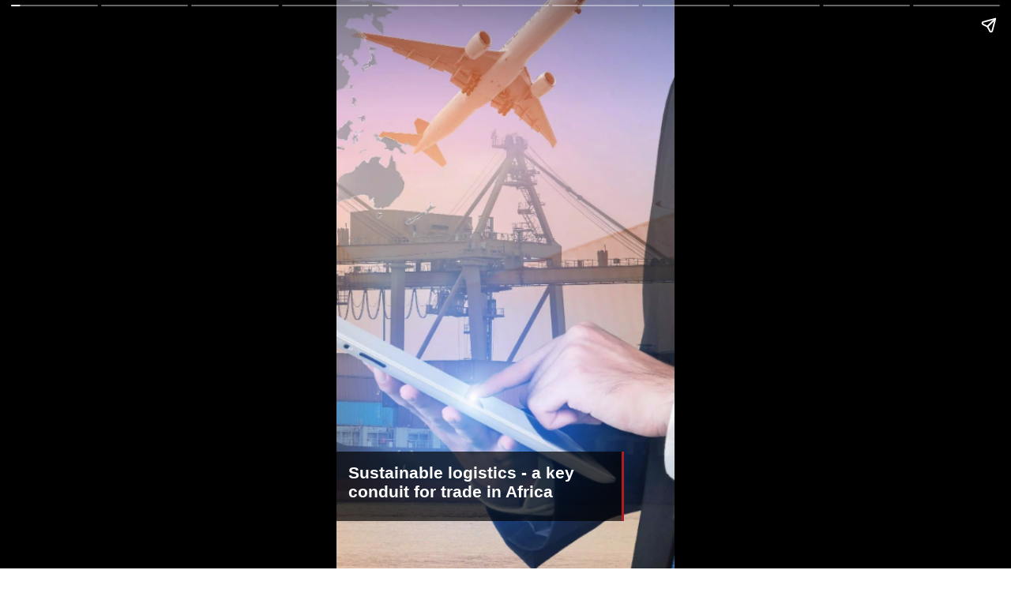

--- FILE ---
content_type: text/html; charset=utf-8
request_url: https://www.logupdateafrica.com/web-stories/sustainable-logistics-a-key-conduit-for-trade-in-africa-492
body_size: 10650
content:
<!DOCTYPE html><html amp="" lang="en"><head><meta charset="utf-8"><title>Sustainable logistics - a key conduit for trade in Africa</title><link rel="canonical" href="https://www.logupdateafrica.com/web-stories/sustainable-logistics-a-key-conduit-for-trade-in-africa-492" itemprop="mainEntityOfPage"><meta name="viewport" content="width=device-width,minimum-scale=1,initial-scale=1"><meta http-equiv="X-UA-Compatible" content="IE=Edge"><meta name="format-detection" content="telephone=no"><meta name="HandheldFriendly" content="True"><link rel="shortcut icon" href="/images/ico/favicon.ico" type="image/x-icon"><meta name="apple-mobile-web-app-title" content="Sustainable logistics - a key conduit for trade in Africa"><meta name="application-name" content="Logistics Update Africa"><meta name="referrer" content="unsafe-url"><meta name="author" content="Priya"><meta name="description" content="While Africa cannot afford to wait for conducive infrastructure and political will to propel it to its true economic potential, can the delivery of quality logistics aided by the digitalization of supply chains, adoption of sustainable logistics, and policy reforms like AfCFTA set the ball rolling to push the continent to shake out of its current crisis?"><meta name="keywords" content="Russia-Ukraine war,AI,prediction,route planning,cloud technology,smart contracts,e-logistics,interactive software,last-mile delivery,online booking,ports,automation,digitalization,urban logistics,e-commerce,consumer logistics,supply chain management,clean energy,instant logistics,Covid-19 pandemic,B2B commerce,real-time tracking,blockchain technology,machine learning,Sustainability,greenhouse gas emissions,last-mile deliveries,carbon footprint,sustainable transportation,electric vehicles,sustainable packaging,transportation emissions,sustainable fulfillment,perishable cargo,fresh cut flowers,electric buses,railway,transport solutions,sustainability,transport infrastructure,economic reforms,freight,logistics sector,income augmentation,unemployment,border tariffs,Supply Chain,cross-border,drones"><meta name="google" content="notranslate"><meta http-equiv="Content-Language" content="en"><meta name="copyright" content="Africa Aviation News"><meta property="og:title" content="Sustainable logistics - a key conduit for trade in Africa"><meta property="og:description" content="While Africa cannot afford to wait for conducive infrastructure and political will to propel it to its true economic potential, can the delivery of quality logistics aided by the digitalization of supply chains, adoption of sustainable logistics, and policy reforms like AfCFTA set the ball rolling to push the continent to shake out of its current crisis?"><meta property="og:url" content="https://www.logupdateafrica.com/web-stories/sustainable-logistics-a-key-conduit-for-trade-in-africa-492"><meta property="fb:app_id" content="998212834204054"><meta property="og:type" content="article"><meta property="og:image" content="https://www.logupdateafrica.com/h-upload/2023/05/06/46876-sustainable-logistics-a-key-conduit-for-trade-in-africa.webp"><meta property="og:author" content="Priya"><meta property="og:image:width" content="1500"><meta property="og:image:height" content="900"><meta name="twitter:card" content="summary_large_image"><meta name="twitter:title" content="Sustainable logistics - a key conduit for trade in Africa"><meta name="twitter:description" content="While Africa cannot afford to wait for conducive infrastructure and political will to propel it to its true economic potential, can the delivery of quality logistics aided by the digitalization of supply chains, adoption of sustainable logistics, and policy reforms like AfCFTA set the ball rolling to push the continent to shake out of its current crisis?"><meta name="twitter:image" content="https://www.logupdateafrica.com/h-upload/2023/05/06/46876-sustainable-logistics-a-key-conduit-for-trade-in-africa.webp"><meta name="twitter:url" content="https://www.logupdateafrica.com/web-stories/sustainable-logistics-a-key-conduit-for-trade-in-africa-492"><meta property="article:tag" content="Russia-Ukraine war,AI,prediction,route planning,cloud technology,smart contracts,e-logistics,interactive software,last-mile delivery,online booking,ports,automation,digitalization,urban logistics,e-commerce,consumer logistics,supply chain management,clean energy,instant logistics,Covid-19 pandemic,B2B commerce,real-time tracking,blockchain technology,machine learning,Sustainability,greenhouse gas emissions,last-mile deliveries,carbon footprint,sustainable transportation,electric vehicles,sustainable packaging,transportation emissions,sustainable fulfillment,perishable cargo,fresh cut flowers,electric buses,railway,transport solutions,sustainability,transport infrastructure,economic reforms,freight,logistics sector,income augmentation,unemployment,border tariffs,Supply Chain,cross-border,drones"><meta property="og:site_name" content="Logistics Update Africa"><script type="application/ld+json">   {
    "@context" : "https://schema.org",
    "@type" : "Article",
    "name" : "Sustainable logistics - a key conduit for trade in Africa",  "author" : {"@type" : "Person","name" : "Priya","url" : "https://www.logupdateafrica.com/priya","jobTitle" : "Editor","image" : { "@context" : "https://schema.org",  "@type" : "ImageObject",  "contentUrl" : "/images/authorplaceholder.jpg?type=1&v=2"},"sameAs" : []},
    "datePublished" : "2023-05-06T15:11:47+05:30",
    "dateModified" : "2023-05-06T14:02:52+05:30",
    "keywords" : "Russia-Ukraine war,AI,prediction,route planning,cloud technology,smart contracts,e-logistics,interactive software,last-mile delivery,online booking,ports,automation,digitalization,urban logistics,e-commerce,consumer logistics,supply chain management,clean energy,instant logistics,Covid-19 pandemic,B2B commerce,real-time tracking,blockchain technology,machine learning,Sustainability,greenhouse gas emissions,last-mile deliveries,carbon footprint,sustainable transportation,electric vehicles,sustainable packaging,transportation emissions,sustainable fulfillment,perishable cargo,fresh cut flowers,electric buses,railway,transport solutions,sustainability,transport infrastructure,economic reforms,freight,logistics sector,income augmentation,unemployment,border tariffs,Supply Chain,cross-border,drones", "interactivityType":"mixed","alternativeHeadline":"Sustainable logistics - a key conduit for trade in Africa",
    "inLanguage" : "en",
    "headline" : "Sustainable logistics - a key conduit for trade in Africa",
     "image" : {
      "@context" : "https://schema.org",
      "@type" : "ImageObject",
      "contentUrl" : "https://www.logupdateafrica.com/h-upload/2023/05/06/1500x900_46876-sustainable-logistics-a-key-conduit-for-trade-in-africa.webp",
      "height": 900,
      "width" : 1500,
      "url" : "https://www.logupdateafrica.com/h-upload/2023/05/06/1500x900_46876-sustainable-logistics-a-key-conduit-for-trade-in-africa.webp"
     }, 
    "articleBody" : "While Africa cannot afford to wait for conducive infrastructure and political will to propel it to its true economic potential, can the delivery of quality logistics aided by the digitalization of supply chains, adoption of sustainable logistics, and policy reforms like AfCFTA set the ball rolling to push the continent to shake out of its current crisis?",
    "description" : "While Africa cannot afford to wait for conducive infrastructure and political will to propel it to its true economic potential, can the delivery of quality logistics aided by the digitalization of supply chains, adoption of sustainable logistics, and policy reforms like AfCFTA set the ball rolling to push the continent to shake out of its current crisis? ",
    "url" : "https://www.logupdateafrica.com/web-stories/sustainable-logistics-a-key-conduit-for-trade-in-africa-492",
    "publisher" : {
      "@type" : "Organization",
       "name" : "Logistics Update Africa",
       "url"  : "https://www.logupdateafrica.com",
       "sameAs" : [],
       "logo" : {
          "@context" : "https://schema.org",
          "@type" : "ImageObject",
          "contentUrl" : "https://www.logupdateafrica.com/images/logo.png",
          "height": "60",
          "width" : "600",
          "name"  : "Logistics Update Africa - Logo",
          "url" : "https://www.logupdateafrica.com/images/logo.png"
      }
     },
      "mainEntityOfPage": {
           "@type": "WebPage",
           "@id": "https://www.logupdateafrica.com/web-stories/sustainable-logistics-a-key-conduit-for-trade-in-africa-492"
        }
  }</script><script type="application/ld+json">   {
    "@context" : "https://schema.org",
    "@type" : "NewsArticle",
    "name" : "Sustainable logistics - a key conduit for trade in Africa", "author" : {"@type" : "Person","name" : "Priya","url" : "https://www.logupdateafrica.com/priya","jobTitle" : "Editor","image" : { "@context" : "https://schema.org",  "@type" : "ImageObject",  "contentUrl" : "/images/authorplaceholder.jpg?type=1&v=2"},"sameAs" : []},
    "datePublished" : "2023-05-06T15:11:47+05:30",
    "dateModified" : "2023-05-06T14:02:52+05:30",
    "keywords" : "Russia-Ukraine war,AI,prediction,route planning,cloud technology,smart contracts,e-logistics,interactive software,last-mile delivery,online booking,ports,automation,digitalization,urban logistics,e-commerce,consumer logistics,supply chain management,clean energy,instant logistics,Covid-19 pandemic,B2B commerce,real-time tracking,blockchain technology,machine learning,Sustainability,greenhouse gas emissions,last-mile deliveries,carbon footprint,sustainable transportation,electric vehicles,sustainable packaging,transportation emissions,sustainable fulfillment,perishable cargo,fresh cut flowers,electric buses,railway,transport solutions,sustainability,transport infrastructure,economic reforms,freight,logistics sector,income augmentation,unemployment,border tariffs,Supply Chain,cross-border,drones","interactivityType":"mixed","alternativeHeadline":"Sustainable logistics - a key conduit for trade in Africa",
    "inLanguage" : "en",
    "headline" : "Sustainable logistics - a key conduit for trade in Africa",
     "image" : {
      "@context" : "https://schema.org",
      "@type" : "ImageObject",
      "contentUrl" : "https://www.logupdateafrica.com/h-upload/2023/05/06/1500x900_46876-sustainable-logistics-a-key-conduit-for-trade-in-africa.webp",
      "height": 900,
      "width" : 1500,
      "url" : "https://www.logupdateafrica.com/h-upload/2023/05/06/1500x900_46876-sustainable-logistics-a-key-conduit-for-trade-in-africa.webp"
     }, 
    "articleBody" : "While Africa cannot afford to wait for conducive infrastructure and political will to propel it to its true economic potential, can the delivery of quality logistics aided by the digitalization of supply chains, adoption of sustainable logistics, and policy reforms like AfCFTA set the ball rolling to push the continent to shake out of its current crisis?",
    "description" : "While Africa cannot afford to wait for conducive infrastructure and political will to propel it to its true economic potential, can the delivery of quality logistics aided by the digitalization of supply chains, adoption of sustainable logistics, and policy reforms like AfCFTA set the ball rolling to push the continent to shake out of its current crisis? ",
    "url" : "https://www.logupdateafrica.com/web-stories/sustainable-logistics-a-key-conduit-for-trade-in-africa-492",
    "publisher" : {
      "@type" : "Organization",
       "name" : "Logistics Update Africa",
       "url"  : "https://www.logupdateafrica.com",
       "sameAs" : [],
       "logo" : {
          "@context" : "https://schema.org",
          "@type" : "ImageObject",
          "contentUrl" : "https://www.logupdateafrica.com/images/logo.png",
          "height": "60",
          "width" : "600",
          "name"  : "Logistics Update Africa - Logo",
          "url" : "https://www.logupdateafrica.com/images/logo.png"
      }
     },
      "mainEntityOfPage": {
           "@type": "WebPage",
           "@id": "https://www.logupdateafrica.com/web-stories/sustainable-logistics-a-key-conduit-for-trade-in-africa-492"
        }
  }</script><script type="application/ld+json">   {
    "@context" : "https://schema.org",
    "@type" : "Organization",
    "url" : "https://www.logupdateafrica.com",
    "name" : "Logistics Update Africa",
    "sameAs" : [], 
    "logo" : {
          "@context" : "https://schema.org",
          "@type" : "ImageObject",
          "contentUrl" : "https://www.logupdateafrica.com/images/logo.png",
          "height": "60",
          "width" : "600",
          "name"  : "Logistics Update Africa - Logo",
          "url" : "https://www.logupdateafrica.com/images/logo.png"
    }
  }</script><script type="application/ld+json">   {
    "@context" : "https://schema.org",
    "@type" : "WebSite",
    "name" : "Logistics Update Africa",
    "author" : {
      "@type" : "Organization",
      "name" : "Logistics Update Africa"
    },
    "keywords" : "Russia-Ukraine war,AI,prediction,route planning,cloud technology,smart contracts,e-logistics,interactive software,last-mile delivery,online booking,ports,automation,digitalization,urban logistics,e-commerce,consumer logistics,supply chain management,clean energy,instant logistics,Covid-19 pandemic,B2B commerce,real-time tracking,blockchain technology,machine learning,Sustainability,greenhouse gas emissions,last-mile deliveries,carbon footprint,sustainable transportation,electric vehicles,sustainable packaging,transportation emissions,sustainable fulfillment,perishable cargo,fresh cut flowers,electric buses,railway,transport solutions,sustainability,transport infrastructure,economic reforms,freight,logistics sector,income augmentation,unemployment,border tariffs,Supply Chain,cross-border,drones",
    "interactivityType" : "mixed",
    "inLanguage" : "",
    "headline" : "Sustainable logistics - a key conduit for trade in Africa",
    "copyrightHolder" : "Africa Aviation News",
    "image" : {
      "@context" : "https://schema.org",
      "@type" : "ImageObject",
      "contentUrl" : "https://www.logupdateafrica.com/h-upload/2023/05/06/46876-sustainable-logistics-a-key-conduit-for-trade-in-africa.webp",
      "height": 900,
      "width" : 1500,
      "url" : "https://www.logupdateafrica.com/h-upload/2023/05/06/46876-sustainable-logistics-a-key-conduit-for-trade-in-africa.webp"
     },
    "url" : "https://www.logupdateafrica.com/web-stories/sustainable-logistics-a-key-conduit-for-trade-in-africa-492",
    "publisher" : {
      "@type" : "Organization",
       "name" : "Logistics Update Africa",
       "logo" : {
          "@context" : "https://schema.org",
          "@type" : "ImageObject",
          "contentUrl" : "https://www.logupdateafrica.com/images/logo.png",
          "height": "60",
          "width" : "600",
          "name"  : "Logistics Update Africa - Logo",
          "url" : "https://www.logupdateafrica.com/images/logo.png"
       }
     },
      "mainEntityOfPage": {
           "@type": "WebPage",
           "@id": "https://www.logupdateafrica.com/web-stories/sustainable-logistics-a-key-conduit-for-trade-in-africa-492"
        }
  }</script><script type="application/ld+json">   {
    "@context" : "https://schema.org",
    "@type" : "BreadcrumbList",
    "name" : "BreadcrumbList",
    "itemListElement": [{ "@type":"ListItem","position":"1","item":{ "@id":"https://www.logupdateafrica.com","name":"Home"}},{"@type":"ListItem","position":"2","item":{"@id":"https://www.logupdateafrica.com/web-stories/sustainable-logistics-a-key-conduit-for-trade-in-africa-492","@type":"WebPage","name":"Sustainable logistics - a key conduit for trade in Africa"}}]
  }</script><script type="application/ld+json">   {
    "@context" : "https://schema.org",
    "@type" : "WebPage",
    "name" : "Sustainable logistics - a key conduit for trade in Africa",
    "description" : "While Africa cannot afford to wait for conducive infrastructure and political will to propel it to its true economic potential, can the delivery of quality logistics aided by the digitalization of supply chains, adoption of sustainable logistics, and policy reforms like AfCFTA set the ball rolling to push the continent to shake out of its current crisis?",
    "keywords" : "Russia-Ukraine war,AI,prediction,route planning,cloud technology,smart contracts,e-logistics,interactive software,last-mile delivery,online booking,ports,automation,digitalization,urban logistics,e-commerce,consumer logistics,supply chain management,clean energy,instant logistics,Covid-19 pandemic,B2B commerce,real-time tracking,blockchain technology,machine learning,Sustainability,greenhouse gas emissions,last-mile deliveries,carbon footprint,sustainable transportation,electric vehicles,sustainable packaging,transportation emissions,sustainable fulfillment,perishable cargo,fresh cut flowers,electric buses,railway,transport solutions,sustainability,transport infrastructure,economic reforms,freight,logistics sector,income augmentation,unemployment,border tariffs,Supply Chain,cross-border,drones",
    "inLanguage" : "en",
    "url" : "https://www.logupdateafrica.com/web-stories/sustainable-logistics-a-key-conduit-for-trade-in-africa-492",
    "author" : {
      "@type" : "Person",
      "name" : "Logistics Update Africa"
     },
      "speakable": {
          "@context": "https://schema.org",
          "@type": "SpeakableSpecification",
          "xPath": [
              "/html/head/title",
              "/html/head/meta[@name='description']/@content"
          ]
      },
    "publisher" : {
      "@type" : "Organization",
       "name" : "Logistics Update Africa",
       "url"  : "https://www.logupdateafrica.com",
       "sameAs" : [],
       "logo" : {
          "@context" : "https://schema.org",
          "@type" : "ImageObject",
          "contentUrl" : "https://www.logupdateafrica.com/images/logo.png",
          "height": "60",
          "width" : "600"
      }
     }
   }</script><script type="application/ld+json">   {
    "@context" : "https://schema.org",
    "@type" : "SiteNavigationElement",
    "name":["Latest News","Logistics","Shipping","Air Cargo","Aviation","Drones","Railways","Technology","E-commerce","Perishables","Blog","Visual Stories","Cargo Drones","Trade","Subscribe  Print","Subscribe  Digital","Free Newsletters","#SafetoFly"], "url":["https://www.logupdateafrica.com/latest-news","https://www.logupdateafrica.com/logistics","https://www.logupdateafrica.com/shipping","https://www.logupdateafrica.com/air-cargo","https://www.logupdateafrica.com/aviation","https://www.logupdateafrica.com/cargo-drones","https://www.logupdateafrica.com/railways","https://www.logupdateafrica.com/technology","https://www.logupdateafrica.com/e-commerce","https://www.logupdateafrica.com/perishables","https://www.logupdateafrica.com/blogs","https://www.logupdateafrica.com/web-stories","https://www.logupdateafrica.com/cargo-drone","https://www.logupdateafrica.com/trade","https://www.logupdateafrica.com/pages/subscription-for-magazine","https://www.magzter.com/in/stat-media-group/logistics-update-africa/news/all-issues","https://www.logupdateafrica.com","https://www.logupdateafrica.com/safe-to-fly"]
  }</script><script async="" custom-element="amp-story" src="https://cdn.ampproject.org/v0/amp-story-1.0.js"></script><script async="" custom-element="amp-iframe" src="https://cdn.ampproject.org/v0/amp-iframe-0.1.js"></script><script async="" custom-element="amp-analytics" src="https://cdn.ampproject.org/v0/amp-analytics-0.1.js"></script><script async="" custom-element="amp-sidebar" src="https://cdn.ampproject.org/v0/amp-sidebar-0.1.js"></script><script async="" custom-element="amp-fit-text" src="https://cdn.ampproject.org/v0/amp-fit-text-0.1.js"></script><script async="" custom-element="amp-carousel" src="https://cdn.ampproject.org/v0/amp-carousel-0.1.js"></script><script async="" custom-element="amp-ad" src="https://cdn.ampproject.org/v0/amp-ad-0.1.js"></script><script async="" custom-element="amp-video" src="https://cdn.ampproject.org/v0/amp-video-0.1.js"></script><script async="" custom-element="amp-youtube" src="https://cdn.ampproject.org/v0/amp-youtube-0.1.js"></script><script async="" custom-element="amp-form" src="https://cdn.ampproject.org/v0/amp-form-0.1.js"></script><script async="" custom-element="amp-twitter" src="https://cdn.ampproject.org/v0/amp-twitter-0.1.js"></script><script async="" custom-element="amp-instagram" src="https://cdn.ampproject.org/v0/amp-instagram-0.1.js"></script><script async="" custom-element="amp-lightbox" src="https://cdn.ampproject.org/v0/amp-lightbox-0.1.js"></script><script async="" src="https://cdn.ampproject.org/v0.js"></script><style amp-boilerplate="">body{-webkit-animation:-amp-start 8s steps(1,end) 0s 1 normal both;-moz-animation:-amp-start 8s steps(1,end) 0s 1 normal both;-ms-animation:-amp-start 8s steps(1,end) 0s 1 normal both;animation:-amp-start 8s steps(1,end) 0s 1 normal both}@-webkit-keyframes -amp-start{from{visibility:hidden}to{visibility:visible}}@-moz-keyframes -amp-start{from{visibility:hidden}to{visibility:visible}}@-ms-keyframes -amp-start{from{visibility:hidden}to{visibility:visible}}@-o-keyframes -amp-start{from{visibility:hidden}to{visibility:visible}}@keyframes -amp-start{from{visibility:hidden}to{visibility:visible}}</style><noscript><style amp-boilerplate="">body{-webkit-animation:none;-moz-animation:none;-ms-animation:none;animation:none}
</style></noscript><style amp-custom="">*{
    font-family: 'Roboto', sans-serif;
}
a{
    color:inherit;
    text-decoration:none;   
}
amp-story-page[active] .bg_media amp-img>img{
    animation: bg-zoom-in 5s linear forwards;
}
@keyframes bg-zoom-in {
    0% {
        transform: scale(1)
    }
    
    100% {
        transform: scale(1.1)
    }
}
h1.primary-h1-wrap{font-size:inherit;}
.formal_news_headline .box-content-cover {
    position: absolute;
    bottom: 0px;
    padding: 32px 20px;
}

.formal_news_headline .amp-box-shadow {
    background: rgba(0, 0, 0, .2);
}

.formal_news_headline .story-logo {
    width: 40px;
    margin-bottom: 7px;
    height:40px;
}

.formal_news_headline .img-style {
    width: 100%;
}

.formal_news_headline .br_name {
    text-transform: uppercase;
    color: #ffffff;
    letter-spacing: 1.5px;
    margin-bottom: 7px;
    margin-top: 0px;
}

.formal_news_headline .slide_heading {
    color: #fff;
    font-size: 24px;
    margin-bottom: 7px;
    margin-top: 0px;
    text-transform: uppercase;
    line-height: 1.5;
    padding:10px;
}


.formal_news_headline .slide_sub_heading {
    color: #fff;
    font-size: 16px;
    margin-bottom: 7px;
    margin-top: 5px;
    text-transform: uppercase;
    line-height: 1.1;
}


.formal_news_headline .byline {
    color: #fff;
    margin-top: 0px;
    margin-bottom: 3px;
    letter-spacing: .7px;
    padding:10px;
}
.formal_news_headline .date {
    color: #fff;
    margin-top: 0px;
    margin-bottom: 3px;
    letter-spacing: .7px;
}

.formal_news_headline .credit {
    color: #fff;
    display: flex;
    align-items: center;
    justify-content: flex-end;
    position: absolute;
    bottom: 20px;
}

.formal_news_headline .credit .l-dash {
    display: inline-block;
    width: 15px;
    height: 2px;
    background: grey;
}


.formal_news_two_caption .box-content-cover {
    position: absolute;
    padding: 32px 20px;
}

.formal_news_two_caption .box-content-cover.content-center {
    bottom: 120px;
}

.formal_news_two_caption .amp-box-shadow {
    background: none;
}

.formal_news_two_caption .dash-line {
    width: 30px;
    height: 3px;
    background: red;
    margin: 15px auto;
}

.formal_news_two_caption .caption_1,.formal_news_two_caption .caption_2 {
    color: #fff;
    font-size: 20px;
    font-weight: normal;
    text-align: center;
    text-transform: capitalize;
    padding:5px;
}

.formal_news_two_caption .credit {
    color: #fff;
    display: flex;
    align-items: center;
    justify-content: flex-end;
    position: absolute;
    bottom: 20px;
}

.formal_news_two_caption .credit .l-dash {
    display: inline-block;
    width: 15px;
    height: 2px;
    background: grey;
}




.formal_news_one_caption_down .whole-content-wrapper {
    background: #000;
    position: absolute;
    bottom: 60px;
    z-index: 9999999;
    width: 85%;
    padding: 15px;
    border-right: 3px solid red;
}

.formal_news_one_caption_down .slide_heading {
    color: #fff;
    font-size: 16px;
    font-weight: bold;
    margin-bottom: 10px;
}

.formal_news_one_caption_down .bg-black-box {
    background: #000;
    padding-top: 12em;
    position: absolute;
    bottom: 0px;
    display: flex;
    align-items: center;
    justify-content: flex-end;
}

.formal_news_one_caption_down .credit {
    display: flex;
    align-items: center;
    justify-content: flex-end;
    position: absolute;
    bottom: 20px;
    color: #fff;
    bottom: 20px;
}

.formal_news_one_caption_down .credit .l-dash {
    display: inline-block;
    width: 15px;
    height: 2px;
    background: grey;
}

.formal_news_one_caption_down .caption_1 {
    color: #fff;
    padding:5px;
}


/*============story-page-nine-css-start================*/

.formal_news_one_caption_up .whole-content-wrapper {
    background: #000;
    position: absolute;
    bottom: 60px;
    z-index: 9999999;
    width: 85%;
    padding: 15px;
    border-right: 3px solid red;
    
}

.formal_news_one_caption_up .whole-content-wrapper.s4-top {
    top: 30px;
    bottom: initial;
}

.formal_news_one_caption_up .bg-black-box.top-zero {
    top: 0;
    bottom: initial;
}

.formal_news_one_caption_up .slide_heading {
    color: #fff;
    font-size: 16px;
    font-weight: bold;
    margin-bottom: 10px;
}

.formal_news_one_caption_up .bg-black-box {
    background: #000;
    padding-top: 12em;
    position: absolute;
    bottom: 0px;
    display: flex;
    align-items: center;
    justify-content: flex-end;
}

.formal_news_one_caption_up .credit {
    color: #fff;
    display: flex;
    align-items: center;
    justify-content: flex-end;
    position: absolute;
    bottom: 20px;
}

.formal_news_one_caption_up .credit .l-dash {
    display: inline-block;
    width: 15px;
    height: 2px;
    background: grey;
}

.formal_news_one_caption_up .caption_1 {
    color: #fff;
    padding:5px;
}



.timeline_headline .box-content-cover {
    position: absolute;
    bottom: 0px;
    padding: 32px 20px;
}

.timeline_headline .amp-box-shadow {
    background: linear-gradient(0deg, rgba(0, 0, 0, 1), rgba(0, 0, 0, 0) 40%) no-repeat;
}

.timeline_headline .main_heading {
    color: #fff;
    font-size: 24px;
    margin-bottom: 7px;
    margin-top: 0px;
    text-transform: uppercase;
    line-height: 1.1;
}


.timeline_headline .date {
    color: #fff;
    font-size: 14px;
    font-weight: 500;
    letter-spacing: .5px;
    position: absolute;
    top: 24px;
    left: 16px;
    text-transform: capitalize;
}

.timeline_headline .main_heading.h2-extra-style {
    font-size: 32px;
    text-align: center;
    font-weight: normal;
    line-height: 1.5;
}

.timeline_headline .subtitle {
    color: #fff;
    font-size: 22px;
    text-align: center;
    font-weight: 500;
}

.timeline_headline .amp-box-shadow.shadow-none {
/*background: linear-gradient(0deg,rgba(0,0,0,0),rgba(0,0,0,0) 100%) no-repeat;*/
background: none;
}

.timeline_headline .box-content-cover.rgb-shadow {
    background: rgba(0, 0, 0, 0.5);
    padding: 32px 20px 90px;
}

.timeline_headline .credit {
    color: #fff;
    display: flex;
    align-items: center;
    justify-content: flex-end;
    position: absolute;
    bottom: 20px;
}

.timeline_headline .credit .l-dash {
    display: inline-block;
    width: 15px;
    height: 2px;
    background: grey;
}


.timeline_event .box-content-cover.shadow_color {
    position: absolute;
    bottom: 0px;
    background: rgba(0, 0, 0, 0.5);
    padding: 32px 20px 90px;
}
.timeline_event .box-content-cover.shadow_color.less-margin-bottom {
    padding: 32px 20px 10px;
}

.timeline_event .amp-box-shadow.shadow-none{
    background: none;
}

.timeline_event .t-head-s3.credit{ 
    font-weight: 500;
    letter-spacing: .5px;
    position: absolute;
    top: 24px;
    left: 16px;
    text-transform: capitalize;
    font-size: 12px;
    color: rgba(255, 255, 255, 0.7);
}

.timeline_event .time-line-box {
    width: 100%;
    position: absolute;
    display: flex;
    left: 0;
    top: 10px;
    align-items: center;
    justify-content: space-between;
}

.timeline_event .from_time_border,.timeline_event .to_time_border {
    width: 10%;
    height: 2px;
    background: rgba(255, 255, 255, 0.6);
}

.timeline_event .border-m {
    width: 70%;
    height: 2px;
    background: rgba(255, 255, 255, 0.6);
}

.timeline_event .time-style.from_time,.timeline_event .time-style.to_time {
    color: #fff;
    font-size: 16px;
    padding: 0px 5px;
}

.timeline_event .slide_heading {
    font-size: 24px;
    line-height: 1.5;
    color: #fff;
    font-weight: normal;
    margin-top: 10px;
}
.timeline_event .br_logo {
    border-radius: 4px;
}

.timeline_event .t-head-s3.nxt-slide-heading {
    font-size: 12px;
    color: rgba(255, 255, 255, 0.7);
}

.timeline_event .box_hex_color {
    position: absolute;
    bottom: 20px;
    background: #202124;
    width: 91%;
    padding: 9px 8px 9px 16px;
    border-radius: 8px;
    border: 1px solid #3c4043;
    line-height: 1.5;
}

.timeline_event .link_anchor {
    display: flex;
    align-items: center;
    justify-content: space-between;
    text-decoration: none;
}

.timeline_event .sub-box {
    display: flex;
    align-items: center;
}

.timeline_event .link_website {
    display: inline-block;
    margin-left: 6px;
    font-size: 12px;
    line-height: 1.5;
    color: #9aa0a6;
}

.timeline_event .link_description {
    color: #e8eaed;
}

.animated_headline .story-bottom-btn {
    display: inline-block;
    width: 60px;
    height: 60px;
    background: #f65002;
    text-align: center;
    line-height: 1.5;
    text-decoration: none;
    color: #fff;
    font-weight: bold;
    text-transform: uppercase;
    border-radius: 50%;
}

.animated_headline .heading-h2{
    text-transform: uppercase;
    font-size: 28px;
    font-weight: bold;
    color: #fff;
    margin-bottom: 10px;
}
.animated_headline .amp-box-shadow{
    background: linear-gradient(0deg,rgba(0,0,0,1),rgba(0,0,0,0) 40%) no-repeat;
}

.animated_headline .super-text {
    color: #000;
}

.animated_headline .content-cover {
    position: absolute;
    bottom: 4.5em;
    display: flex;
}

.animated_headline .l-border.linecolor {
    border-left: 5px solid #f65002;
    padding-right: 12px;
}

.animated_headline .bottom-paira-text {
    font-size: 22px;
    color: #fff;
    font-weight: bold;
}
.animated_headline .br_logo amp-img {
    width: 40px;
    margin-bottom: 7px;
    height:40px;
}

.animated_headline .byline {
    color: #fff;
    margin-top: 0px;
    margin-bottom: 3px;
    letter-spacing: .7px;
    padding:10px;
}
.animated_headline .date {
    color: #fff;
    margin-top: 0px;
    margin-bottom: 3px;
    letter-spacing: .7px;
}

.animated_headline .credit {
    color: #fff;
    display: flex;
    align-items: center;
    justify-content: flex-end;
    bottom: 20px;
    margin-right:20px;
}

.animated_headline .credit .l-dash {
    display: inline-block;
    width: 15px;
    height: 2px;
    background: grey;
}
.animated_headline .box-content-cover {
    position: absolute;
    bottom: 0px;
    padding: 32px 0px;
    width: calc(100% - 40px);
    box-sizing: border-box;
    left: 20px;
}




.present_headline .h-box-cover {
    width: 100%;
    height: 100%;
    position: absolute;
    padding: 20px;
    text-align: center;
}

.present_headline .inn-wrapper {
    margin-bottom: 40px;
}

.present_headline .main_heading {
    color: #fff;
    font-size: 24px;
}

.present_headline .h-logo-img {
    max-width: 50px;
    margin: 0 auto;
}

.present_headline .h-botom-p-text {
    position: absolute;
    bottom: 0px;
    left: 0;
    width: 100%;
    padding: 0px 10px 30px 10px;
    background: rgba(255, 255, 255, 0.3);
}

.present_headline .h-bottom-anchor {
    color: #fff;
    font-size: 15px;
    text-decoration: none;
    padding-top: 30px;
    display: inline-block;
}

.present_headline .h-b-border {
    border-bottom: 5px solid #eec100;
}

.present_headline .h-cap {
    color: #fff;
}

.present_headline .h-bottom-dash {
    width: 40px;
    height: 5px;
    background: #eec100;
    margin: 10px auto;
}

.present_headline .h-botom-p-text.story-c2 {
    top: 0px;
    bottom: initial;
}

.present_headline .mid-content-box {
    position: absolute;
    opacity: 0;
    top: 17em;
    left: 0;
    text-align: center;
    width: 100%;
}

.present_headline .btn-box {
    display: flex;
    align-items: center;
    justify-content: center;
}

.present_headline .h-a-btn {
    color: #fff;
    text-decoration: none;
    display: inline-block;
    padding: 6px 20px;
    border-radius: 4px;
    background: #eec100;
    margin: 15px 7px;
    min-width: 80px;
}
.present_headline .credit {
    color: #fff;
    display: flex;
    align-items: center;
    justify-content: flex-end;
    bottom: 20px;
    margin-right:0px;
    position: absolute;
    bottom: 10px;
    text-align: left;
    width: 100%;
    color: #fff;
}

.present_headline .credit .l-dash {
    display: inline-block;
    width: 15px;
    height: 2px;
    background: grey;
}
.present_headline  .credit-cover{
    position: absolute;
    bottom: 10px;
    text-align: left;
    width: 100%;
    color: #fff;
}

.ad_slide .title {
    position:absolute
    color: #fff;
    display: flex;
    align-items: center;
    justify-content: flex-end;
    position: absolute;
    bottom: 20px;
}
.ad_slide .action-btn-wrap {
    justify-content:center;
    position:absolute;
    display: flex;
    align-items: center;
    width:100%;
}
.ad_slide .action-btn-wrap.preview{
    bottom:100px;
}
.ad_slide .action_button{
    padding:5px 15px;
    color:#fff;
    background:#000;
    font-weight:bold;
    font-size:16px;
} 
.ad_slide .injected-ad-btn-wrap a.action_button{
    font-size: 40px;
    background: red;
    border-radius: 15px;
}
.ad_slide .slide_description_wrap{
    position:relative;
    height:100vh;
}
.ad_slide .slide_description{
    position:absolute;
    top:0px;
    padding: 20px;
    width: 100%;
    text-align: center;
}

.author-logo.br_logo amp-img {
    border-radius: 50%
}

.author-logo.br_logo {
    width: 40px;
    height: 40px
}
.authorbyline {
    display: flex;
}
.story_date_created {
    color: white;
    text-align: center;
    font-weight: 800;
}
.story_date_created p{
    font-size:0.7rem;
}
.related_post_main_container{
    display: flex;
    flex-wrap: wrap;
    padding: 10px;
    gap: 15px;
}
.related_post_container{
    flex: 1 1 calc(50% - 18px);
    max-width: 50%;
    box-sizing: border-box;
}
.related-post-wrapper {
    display: flex;
    flex-wrap: wrap;
    justify-content: space-between;
    gap: 16px; 
    padding: 16px;
}
.relatedPostWrapper {
    border: 1px solid #ccc;
    border-radius: 8px;
    overflow: hidden;
    text-align: center;
    background-color: #fff;
    padding: 1px;
}

.relatedPostWrapper a {
    text-decoration: none;
    color: inherit;
}
.formal_news_headline.related_post {
    background: #c4c3c4;
}
.related-post-wrapper{
    margin-top:2rem;
}
.story_wrapper {
    padding: 0px 10px;
    color: #000000;
    font-weight: 900;
}
.relatedPostWrapper img {
    border-radius: 8px;
    object-fit: fill;
}
.relatedPostHedding a {
    font-size: 14px;
    text-align: start;
    line-height: 0.8;
}
.relatedPostHedding {
    padding: 0px 5px;
}
.relatedPostWrapper amp-img {
    min-height: 250px;
}
.test {}

.formal_news_one_caption_down.page-id-3847 .bg_image_opacity{opacity:}.formal_news_one_caption_down.page-id-3847 .slide_animation_duration{}.formal_news_one_caption_down.page-id-3847 .bg_media{}.formal_news_one_caption_down.page-id-3847 .slide_heading{opacity:1;font-size:21px;color:#FFFFFF;font-weight:bold;}.formal_news_one_caption_down.page-id-3847 .caption_1{opacity:1;font-size:16px;color:#FFFFFF;font-weight:bold;}.formal_news_one_caption_down.page-id-3847 .credit{opacity:1;font-size:11px;color:#FFFFFF;}.formal_news_one_caption_down.page-id-3847 .linecolor{border-color:rgb(180, 27, 32)}.formal_news_one_caption_down.page-id-3847 .bg_box_color{background:rgba(0, 0, 0, 0.688)}.timeline_event.page-id-3848 .bg_image_opacity{opacity:}.timeline_event.page-id-3848 .slide_animation_duration{}.timeline_event.page-id-3848 .bg_media{}.timeline_event.page-id-3848 .from_time{opacity:1;font-size:16px;color:#FFFFFF;font-weight:bold;}.timeline_event.page-id-3848 .to_time{opacity:1;font-size:16px;color:#FFFFFF;font-weight:bold;}.timeline_event.page-id-3848 .slide_heading{opacity:1;font-size:24px;color:#FFFFFF;font-weight:bold;}.timeline_event.page-id-3848 .shadow_color{background:rgba(0, 0, 0, 0.037)}.timeline_event.page-id-3848 .shadow_color_opacity{}.timeline_event.page-id-3848 .box_hex_color{background:rgba(0, 0, 0, 0.752)}.timeline_event.page-id-3848 .br_logo{}.timeline_event.page-id-3848 .link_website{opacity:1;font-style:italic;font-size:16px;color:#FFFFFF;text-decoration:underline;font-weight:bold;}.timeline_event.page-id-3848 .link_description{opacity:1;font-size:15px;color:#FFFFFF;}.timeline_event.page-id-3848 .link_image{}.timeline_event.page-id-3848 .link_anchor{}.timeline_event.page-id-3848 .credit{opacity:1;font-size:8px;color:#FFFFFF;font-weight:bold;}.timeline_event.page-id-3849 .bg_image_opacity{opacity:}.timeline_event.page-id-3849 .slide_animation_duration{}.timeline_event.page-id-3849 .bg_media{}.timeline_event.page-id-3849 .from_time{opacity:1;font-size:16px;color:#FFFFFF;font-weight:bold;}.timeline_event.page-id-3849 .to_time{opacity:1;font-size:16px;color:#FFFFFF;font-weight:bold;}.timeline_event.page-id-3849 .slide_heading{opacity:1;font-size:24px;color:#FFFFFF;font-weight:bold;}.timeline_event.page-id-3849 .shadow_color{background:rgba(0, 0, 0, 0.055)}.timeline_event.page-id-3849 .shadow_color_opacity{}.timeline_event.page-id-3849 .box_hex_color{background:rgba(0, 0, 0, 0.665)}.timeline_event.page-id-3849 .br_logo{}.timeline_event.page-id-3849 .link_website{opacity:1;font-style:italic;font-size:16px;color:#FFFFFF;text-decoration:underline;font-weight:bold;}.timeline_event.page-id-3849 .link_description{opacity:1;font-size:13px;color:#FFFFFF;}.timeline_event.page-id-3849 .link_image{}.timeline_event.page-id-3849 .link_anchor{}.timeline_event.page-id-3849 .credit{opacity:1;font-size:8px;color:#FFFFFF;font-weight:bold;}.timeline_event.page-id-3850 .bg_image_opacity{opacity:}.timeline_event.page-id-3850 .slide_animation_duration{}.timeline_event.page-id-3850 .bg_media{}.timeline_event.page-id-3850 .from_time{opacity:1;font-size:16px;color:#FFFFFF;font-weight:bold;}.timeline_event.page-id-3850 .to_time{opacity:1;font-size:16px;color:#FFFFFF;font-weight:bold;}.timeline_event.page-id-3850 .slide_heading{opacity:1;font-size:24px;color:#FFFFFF;font-weight:bold;}.timeline_event.page-id-3850 .shadow_color{background:rgba(0, 0, 0, 0.037)}.timeline_event.page-id-3850 .shadow_color_opacity{}.timeline_event.page-id-3850 .box_hex_color{background:rgba(0, 0, 0, 0.84)}.timeline_event.page-id-3850 .br_logo{}.timeline_event.page-id-3850 .link_website{opacity:1;font-style:italic;font-size:16px;color:#FFFFFF;text-decoration:underline;font-weight:bold;}.timeline_event.page-id-3850 .link_description{opacity:1;font-size:12px;color:#FFFFFF;}.timeline_event.page-id-3850 .link_image{}.timeline_event.page-id-3850 .link_anchor{}.timeline_event.page-id-3850 .credit{opacity:1;font-size:8px;color:#FFFFFF;font-weight:bold;}.timeline_event.page-id-3851 .bg_image_opacity{opacity:}.timeline_event.page-id-3851 .slide_animation_duration{}.timeline_event.page-id-3851 .bg_media{}.timeline_event.page-id-3851 .from_time{opacity:1;font-size:16px;color:#FFFFFF;font-weight:bold;}.timeline_event.page-id-3851 .to_time{opacity:1;font-size:16px;color:#FFFFFF;font-weight:bold;}.timeline_event.page-id-3851 .slide_heading{opacity:1;font-size:24px;color:#FFFFFF;font-weight:bold;}.timeline_event.page-id-3851 .shadow_color{background:rgba(0, 0, 0, 0.02)}.timeline_event.page-id-3851 .shadow_color_opacity{}.timeline_event.page-id-3851 .box_hex_color{background:rgba(0, 0, 0, 0.735)}.timeline_event.page-id-3851 .br_logo{}.timeline_event.page-id-3851 .link_website{opacity:1;font-style:italic;font-size:16px;color:#FFFFFF;text-decoration:underline;font-weight:bold;}.timeline_event.page-id-3851 .link_description{opacity:1;font-size:13px;color:#FFFFFF;}.timeline_event.page-id-3851 .link_image{}.timeline_event.page-id-3851 .link_anchor{}.timeline_event.page-id-3851 .credit{opacity:1;font-size:8px;color:#FFFFFF;font-weight:bold;}.timeline_event.page-id-3852 .bg_image_opacity{opacity:}.timeline_event.page-id-3852 .slide_animation_duration{}.timeline_event.page-id-3852 .bg_media{}.timeline_event.page-id-3852 .from_time{opacity:1;font-size:16px;color:#FFFFFF;font-weight:bold;}.timeline_event.page-id-3852 .to_time{opacity:1;font-size:16px;color:#FFFFFF;font-weight:bold;}.timeline_event.page-id-3852 .slide_heading{opacity:1;font-size:24px;color:#FFFFFF;font-weight:bold;}.timeline_event.page-id-3852 .shadow_color{background:rgba(0, 0, 0, 0.037)}.timeline_event.page-id-3852 .shadow_color_opacity{}.timeline_event.page-id-3852 .box_hex_color{background:rgba(0, 0, 0, 0.677)}.timeline_event.page-id-3852 .br_logo{}.timeline_event.page-id-3852 .link_website{opacity:1;font-style:italic;font-size:16px;color:#FFFFFF;text-decoration:underline;font-weight:bold;}.timeline_event.page-id-3852 .link_description{opacity:1;font-size:13px;color:#FFFFFF;}.timeline_event.page-id-3852 .link_image{}.timeline_event.page-id-3852 .link_anchor{}.timeline_event.page-id-3852 .credit{opacity:1;font-size:8px;color:#FFFFFF;font-weight:bold;}.timeline_event.page-id-3853 .bg_image_opacity{opacity:}.timeline_event.page-id-3853 .slide_animation_duration{}.timeline_event.page-id-3853 .bg_media{}.timeline_event.page-id-3853 .from_time{opacity:1;font-size:16px;color:#FFFFFF;font-weight:bold;}.timeline_event.page-id-3853 .to_time{opacity:1;font-size:16px;color:#FFFFFF;font-weight:bold;}.timeline_event.page-id-3853 .slide_heading{opacity:1;font-size:24px;color:#FFFFFF;font-weight:bold;}.timeline_event.page-id-3853 .shadow_color{background:rgba(0, 0, 0, 0.008)}.timeline_event.page-id-3853 .shadow_color_opacity{}.timeline_event.page-id-3853 .box_hex_color{background:rgba(0, 0, 0, 0.7)}.timeline_event.page-id-3853 .br_logo{}.timeline_event.page-id-3853 .link_website{opacity:1;font-style:italic;font-size:16px;color:#FFFFFF;text-decoration:underline;font-weight:bold;}.timeline_event.page-id-3853 .link_description{opacity:1;font-size:12px;color:#FFFFFF;}.timeline_event.page-id-3853 .link_image{}.timeline_event.page-id-3853 .link_anchor{}.timeline_event.page-id-3853 .credit{opacity:1;font-size:8px;color:#FFFFFF;font-weight:bold;}.timeline_event.page-id-3854 .bg_image_opacity{opacity:}.timeline_event.page-id-3854 .slide_animation_duration{}.timeline_event.page-id-3854 .bg_media{}.timeline_event.page-id-3854 .from_time{opacity:1;font-size:16px;color:#FFFFFF;font-weight:bold;}.timeline_event.page-id-3854 .to_time{opacity:1;font-size:16px;color:#FFFFFF;font-weight:bold;}.timeline_event.page-id-3854 .slide_heading{opacity:1;font-size:24px;color:#FFFFFF;font-weight:bold;}.timeline_event.page-id-3854 .shadow_color{background:rgba(0, 0, 0, 0.031)}.timeline_event.page-id-3854 .shadow_color_opacity{}.timeline_event.page-id-3854 .box_hex_color{background:rgba(0, 0, 0, 0.694)}.timeline_event.page-id-3854 .br_logo{}.timeline_event.page-id-3854 .link_website{opacity:1;font-style:italic;font-size:16px;color:#FFFFFF;text-decoration:underline;font-weight:bold;}.timeline_event.page-id-3854 .link_description{opacity:1;font-size:12px;color:#FFFFFF;}.timeline_event.page-id-3854 .link_image{}.timeline_event.page-id-3854 .link_anchor{}.timeline_event.page-id-3854 .credit{opacity:1;font-size:8px;color:#FFFFFF;font-weight:bold;}.timeline_event.page-id-3855 .bg_image_opacity{opacity:}.timeline_event.page-id-3855 .slide_animation_duration{}.timeline_event.page-id-3855 .bg_media{}.timeline_event.page-id-3855 .from_time{opacity:1;font-size:16px;color:#FFFFFF;font-weight:bold;}.timeline_event.page-id-3855 .to_time{opacity:1;font-size:16px;color:#FFFFFF;font-weight:bold;}.timeline_event.page-id-3855 .slide_heading{opacity:1;font-size:24px;color:#FFFFFF;font-weight:bold;}.timeline_event.page-id-3855 .shadow_color{background:rgba(0, 0, 0, 0.014)}.timeline_event.page-id-3855 .shadow_color_opacity{}.timeline_event.page-id-3855 .box_hex_color{background:rgba(0, 0, 0, 0.688)}.timeline_event.page-id-3855 .br_logo{}.timeline_event.page-id-3855 .link_website{opacity:1;font-style:italic;font-size:16px;color:#FFFFFF;text-decoration:underline;font-weight:bold;}.timeline_event.page-id-3855 .link_description{opacity:1;font-size:13px;color:#FFFFFF;}.timeline_event.page-id-3855 .link_image{}.timeline_event.page-id-3855 .link_anchor{}.timeline_event.page-id-3855 .credit{opacity:1;font-size:8px;color:#FFFFFF;font-weight:bold;}.timeline_event.page-id-3856 .bg_image_opacity{opacity:}.timeline_event.page-id-3856 .slide_animation_duration{}.timeline_event.page-id-3856 .bg_media{}.timeline_event.page-id-3856 .from_time{opacity:1;font-size:16px;color:#FFFFFF;font-weight:bold;}.timeline_event.page-id-3856 .to_time{opacity:1;font-size:16px;color:#FFFFFF;font-weight:bold;}.timeline_event.page-id-3856 .slide_heading{opacity:1;font-size:24px;color:#FFFFFF;font-weight:bold;}.timeline_event.page-id-3856 .shadow_color{background:rgba(0, 0, 0, 0.014)}.timeline_event.page-id-3856 .shadow_color_opacity{}.timeline_event.page-id-3856 .box_hex_color{background:rgba(0, 0, 0, 0.712)}.timeline_event.page-id-3856 .br_logo{}.timeline_event.page-id-3856 .link_website{opacity:1;font-style:italic;font-size:16px;color:#FFFFFF;text-decoration:underline;font-weight:bold;}.timeline_event.page-id-3856 .link_description{opacity:1;font-size:13px;color:#FFFFFF;}.timeline_event.page-id-3856 .link_image{}.timeline_event.page-id-3856 .link_anchor{}.timeline_event.page-id-3856 .credit{opacity:1;font-size:8px;color:#FFFFFF;font-weight:bold;}.timeline_event.page-id-3857 .bg_image_opacity{opacity:}.timeline_event.page-id-3857 .slide_animation_duration{}.timeline_event.page-id-3857 .bg_media{}.timeline_event.page-id-3857 .from_time{opacity:1;font-size:16px;color:#FFFFFF;font-weight:bold;}.timeline_event.page-id-3857 .to_time{opacity:1;font-size:16px;color:#FFFFFF;font-weight:bold;}.timeline_event.page-id-3857 .slide_heading{opacity:1;font-size:24px;color:#FFFFFF;font-weight:bold;}.timeline_event.page-id-3857 .shadow_color{background:rgba(0, 0, 0, 0.002)}.timeline_event.page-id-3857 .shadow_color_opacity{}.timeline_event.page-id-3857 .box_hex_color{background:rgba(0, 0, 0, 0.688)}.timeline_event.page-id-3857 .br_logo{}.timeline_event.page-id-3857 .link_website{opacity:1;font-style:italic;font-size:16px;color:#FFFFFF;text-decoration:underline;font-weight:bold;}.timeline_event.page-id-3857 .link_description{opacity:1;font-size:19px;color:#FFFFFF;font-weight:bold;}.timeline_event.page-id-3857 .link_image{}.timeline_event.page-id-3857 .link_anchor{}.timeline_event.page-id-3857 .credit{opacity:1;font-size:8px;color:#FFFFFF;font-weight:bold;}
.test2 {}
 

</style></head><body><amp-story data-slides="11" standalone="" title="Sustainable logistics - a key conduit for trade in Africa" publisher="Logistics Update Africa" publisher-logo-src="/images/logo.png" poster-portrait-src="https://www.logupdateafrica.com/h-upload/2023/05/06/900x1200_46876-sustainable-logistics-a-key-conduit-for-trade-in-africa.webp"><amp-analytics id="publisher-anlytics" type="googleanalytics"><script type="application/json">{
    "vars": {
        "account": "UA-61531968-1"
    },
    "triggers": {
        "storyPageVisible": {
            "on": "story-page-visible",
            "request": "pageview"
        },
        "trackFocusState": {
            "on": "story-focus",
            "tagName": "a",
            "request": "click"
        },
        "trackClickThrough": {
            "on": "story-click-through",
            "tagName": "a",
            "request": "click"
        },
        "storyEnd": {
            "on": "story-last-page-visible",
            "vars": {
                "event_name": "custom",
                "event_action": "story_complete",
                "event_category": "${title}",
                "send_to": ["UA-61531968-1"]
            }
    }
    }
}</script></amp-analytics><amp-analytics type="gtag" data-credentials="include"><script type="application/json">{
    "vars": {
        "gtag_id": "G-WMJFMPK2TD",
        "linker": {
          "domains": ["www.logupdateafrica.com"]
        },
        "config" : {
          "G-WMJFMPK2TD": { "groups": "default" }
        }
    },
    "triggers": {
        "defaultPageview": {
            "on": "visible",
            "request": "pageview",
            "vars": {
                "title": "Sustainable logistics - a key conduit for trade in Africa"
            }
        }
    }
}</script></amp-analytics><amp-analytics type="googleanalytics" config="https://amp.analytics-debugger.com/ga4.json" data-credentials="include"><script type="application/json">{
    "vars": {
        "GA4_MEASUREMENT_ID": "G-WMJFMPK2TD",
        "GA4_ENDPOINT_HOSTNAME": "www.google-analytics.com",
        "DEFAULT_PAGEVIEW_ENABLED": true,
        "GOOGLE_CONSENT_ENABLED": false,
        "WEBVITALS_TRACKING": true,
        "PERFORMANCE_TIMING_TRACKING": true,
        "SEND_DOUBLECLICK_BEACON": true
    }
}</script></amp-analytics><amp-analytics type="comscore"><script type="application/json">{"vars":{"c2":"39352334"},"extraUrlParams":{"comscorekw":"amp"}}
</script></amp-analytics><amp-story-page auto-advance-after="25s" id="slide-3847" class="formal_news_one_caption_down page-id-3847"><amp-story-grid-layer template="fill" class="bg_media bg_image_opacity"><amp-img  data-hero layout='responsive' width='720' height='1280' src='https://www.logupdateafrica.com/h-upload/2023/05/06/720x1280_46916-untitled-design-6.webp' alt='Sustainable logistics - a key conduit for trade in Africa'  title='Sustainable logistics - a key conduit for trade in Africa'/></amp-story-grid-layer><amp-story-grid-layer template="vertical" class="amp-box-shadow"><div class="whole-content-wrapper bg_box_color linecolor"><div class="slide_heading"><h1 class="primary-h1-wrap"><a href="https://www.logupdateafrica.com/logistics/sustainable-logistics-a-key-conduit-for-trade-in-africa-1348624" target="_blank">Sustainable logistics - a key conduit for trade in Africa</a></h1></div></div></amp-story-grid-layer></amp-story-page><amp-story-page auto-advance-after="25s" id="slide-3848" class="timeline_event page-id-3848"><amp-story-grid-layer template="fill" class="bg_media bg_image_opacity"><amp-img layout='responsive' width='720' height='1280' src='https://www.logupdateafrica.com/h-upload/2023/05/06/720x1280_46891-untitled-design-1.webp' alt='Sustainable logistics - a key conduit for trade in Africa'  title='Sustainable logistics - a key conduit for trade in Africa'/></amp-story-grid-layer><amp-story-grid-layer template="vertical" class="amp-box-shadow shadow-none"><div class="box-content-cover rgb-shadow shadow_color"><div class="story-text-cover"><div animate-in="fly-in-right" animate-in-duration="0.2s" class="time-line-box"></div><div animate-in="fly-in-right" animate-in-duration="0.3s"></div></div><div animate-in="fly-in-bottom" animate-in-duration="0.3s" class="inform-box-wrapper box_hex_color"><a href="/web-stories/sustainable-logistics-a-key-conduit-for-trade-in-africa-492" animate-in="fade-in" animate-in-duration="0.3s" target="_blank" class="anchor-wrapper-box link_anchor"><div><div><div class="sub-box"></div></div><div class="sub-box-heading link_description">Africa accounts for 2.84% of the world's GDP in nominal terms. However, Africa is yet to be integrated into the global value chains and realize its true economic potential as the continent also suffers from low regional integration in trade and movement of goods and a broken supply chain.</div></div></a></div></div></amp-story-grid-layer></amp-story-page><amp-story-page auto-advance-after="25s" id="slide-3849" class="timeline_event page-id-3849"><amp-story-grid-layer template="fill" class="bg_media bg_image_opacity"><amp-img layout='responsive' width='720' height='1280' src='https://www.logupdateafrica.com/h-upload/2023/05/06/720x1280_46889-untitled-design-2.webp' alt='Sustainable logistics - a key conduit for trade in Africa'  title='Sustainable logistics - a key conduit for trade in Africa'/></amp-story-grid-layer><amp-story-grid-layer template="vertical" class="amp-box-shadow shadow-none"><div class="box-content-cover rgb-shadow shadow_color"><div class="story-text-cover"><div animate-in="fly-in-right" animate-in-duration="0.2s" class="time-line-box"></div><div animate-in="fly-in-right" animate-in-duration="0.3s"></div></div><div animate-in="fly-in-bottom" animate-in-duration="0.3s" class="inform-box-wrapper box_hex_color"><a href="/web-stories/sustainable-logistics-a-key-conduit-for-trade-in-africa-492" animate-in="fade-in" animate-in-duration="0.3s" target="_blank" class="anchor-wrapper-box link_anchor"><div><div><div class="sub-box"></div></div><div class="sub-box-heading link_description">The adoption of ‘sustainable logistics’ is slowly gaining ground and it involves prioritizing sustainability and a reduced environmental footprint and minimized impact of logistics activities when it comes to freight, logistics, and supply chain practices. While logistics in Africa is in a recovery mode post the pandemic, two factors that will shape its future is the digitization of logistics, the embracing of new technology, and sustainable logistics in African markets.</div></div></a></div></div></amp-story-grid-layer></amp-story-page><amp-story-page auto-advance-after="25s" id="slide-3850" class="timeline_event page-id-3850"><amp-story-grid-layer template="fill" class="bg_media bg_image_opacity"><amp-img layout='responsive' width='720' height='1280' src='https://www.logupdateafrica.com/h-upload/2023/05/06/720x1280_46894-untitled-design-3.webp' alt='Sustainable logistics - a key conduit for trade in Africa'  title='Sustainable logistics - a key conduit for trade in Africa'/></amp-story-grid-layer><amp-story-grid-layer template="vertical" class="amp-box-shadow shadow-none"><div class="box-content-cover rgb-shadow shadow_color"><div class="story-text-cover"><div animate-in="fly-in-right" animate-in-duration="0.2s" class="time-line-box"></div><div animate-in="fly-in-right" animate-in-duration="0.3s"></div></div><div animate-in="fly-in-bottom" animate-in-duration="0.3s" class="inform-box-wrapper box_hex_color"><a href="/web-stories/sustainable-logistics-a-key-conduit-for-trade-in-africa-492" animate-in="fade-in" animate-in-duration="0.3s" target="_blank" class="anchor-wrapper-box link_anchor"><div><div><div class="sub-box"></div></div><div class="sub-box-heading link_description">Digitalization has been making significant inroads into Africa be it in minimizing physical documentation through digitization of systems or using AI in improving the efficiency of supply chains for prediction, route planning, and managing warehouses and combining it with transportation and fleet management, or using cloud technology or using the Internet of Things to track temperature and track shipments in transit, digitalization is key.</div></div></a></div></div></amp-story-grid-layer></amp-story-page><amp-story-page auto-advance-after="25s" id="slide-3851" class="timeline_event page-id-3851"><amp-story-grid-layer template="fill" class="bg_media bg_image_opacity"><amp-img layout='responsive' width='720' height='1280' src='https://www.logupdateafrica.com/h-upload/2023/05/06/720x1280_46914-v8wtmmsbwf4-hd.webp' alt='Sustainable logistics - a key conduit for trade in Africa'  title='Sustainable logistics - a key conduit for trade in Africa'/></amp-story-grid-layer><amp-story-grid-layer template="vertical" class="amp-box-shadow shadow-none"><div class="box-content-cover rgb-shadow shadow_color"><div class="story-text-cover"><div animate-in="fly-in-right" animate-in-duration="0.2s" class="time-line-box"></div><div animate-in="fly-in-right" animate-in-duration="0.3s"></div></div><div animate-in="fly-in-bottom" animate-in-duration="0.3s" class="inform-box-wrapper box_hex_color"><a href="/web-stories/sustainable-logistics-a-key-conduit-for-trade-in-africa-492" animate-in="fade-in" animate-in-duration="0.3s" target="_blank" class="anchor-wrapper-box link_anchor"><div><div><div class="sub-box"></div></div><div class="sub-box-heading link_description">Tristan Koch, Chief Commercial Officer, Awery told delegates at the Air Cargo Africa conference in Johannesburg, South Africa, “The air cargo market across Africa is full of potential and stakeholders here will benefit hugely from a digital approach. We believe in an air cargo digital democracy, and by offering an open access version of our CargoBooking platform, we can help drive that transformation to the benefit of all players in the industry."</div></div></a></div></div></amp-story-grid-layer></amp-story-page><amp-story-page auto-advance-after="25s" id="slide-3852" class="timeline_event page-id-3852"><amp-story-grid-layer template="fill" class="bg_media bg_image_opacity"><amp-img layout='responsive' width='720' height='1280' src='https://www.logupdateafrica.com/h-upload/2023/05/06/720x1280_46922-untitled-design-9.webp' alt='Sustainable logistics - a key conduit for trade in Africa'  title='Sustainable logistics - a key conduit for trade in Africa'/></amp-story-grid-layer><amp-story-grid-layer template="vertical" class="amp-box-shadow shadow-none"><div class="box-content-cover rgb-shadow shadow_color"><div class="story-text-cover"><div animate-in="fly-in-right" animate-in-duration="0.2s" class="time-line-box"></div><div animate-in="fly-in-right" animate-in-duration="0.3s"></div></div><div animate-in="fly-in-bottom" animate-in-duration="0.3s" class="inform-box-wrapper box_hex_color"><a href="/web-stories/sustainable-logistics-a-key-conduit-for-trade-in-africa-492" animate-in="fade-in" animate-in-duration="0.3s" target="_blank" class="anchor-wrapper-box link_anchor"><div><div><div class="sub-box"></div></div><div class="sub-box-heading link_description">According to Briter Bridges, Africa's consumer spending is on the rise with the size of the market having reached $1.4 trillion. Data also showed that 28 African startups offering B2B commerce as a product have collectively raised over $470 million in funding since 2008, with 90% of this amount raised between 2021 and 2022 alone. The funding is shared among seven geographies from the most to the least funded: Kenya, Nigeria, Egypt, Morocco, Senegal, South Africa, and Ghana.</div></div></a></div></div></amp-story-grid-layer></amp-story-page><amp-story-page auto-advance-after="25s" id="slide-3853" class="timeline_event page-id-3853"><amp-story-grid-layer template="fill" class="bg_media bg_image_opacity"><amp-img layout='responsive' width='720' height='1280' src='https://www.logupdateafrica.com/h-upload/2023/05/06/720x1280_46902-abdesslam-benzitouni.webp' alt='Sustainable logistics - a key conduit for trade in Africa'  title='Sustainable logistics - a key conduit for trade in Africa'/></amp-story-grid-layer><amp-story-grid-layer template="vertical" class="amp-box-shadow shadow-none"><div class="box-content-cover rgb-shadow shadow_color"><div class="story-text-cover"><div animate-in="fly-in-right" animate-in-duration="0.2s" class="time-line-box"></div><div animate-in="fly-in-right" animate-in-duration="0.3s"></div></div><div animate-in="fly-in-bottom" animate-in-duration="0.3s" class="inform-box-wrapper box_hex_color"><a href="/web-stories/sustainable-logistics-a-key-conduit-for-trade-in-africa-492" animate-in="fade-in" animate-in-duration="0.3s" target="_blank" class="anchor-wrapper-box link_anchor"><div><div><div class="sub-box"></div></div><div class="sub-box-heading link_description">Abdesslam Benzitouni, Group Head of Communication & Public Relations at Jumia said, "The use of data analytics and machine learning can help logistics companies to optimize their operations and reduce their environmental impact. By analyzing data on transportation patterns, fuel consumption, and other key metrics, logistics companies can identify areas for improvement and implement sustainable practices that reduce their carbon footprint and improve their overall efficiency.”</div></div></a></div></div></amp-story-grid-layer></amp-story-page><amp-story-page auto-advance-after="25s" id="slide-3854" class="timeline_event page-id-3854"><amp-story-grid-layer template="fill" class="bg_media bg_image_opacity"><amp-img layout='responsive' width='720' height='1280' src='https://www.logupdateafrica.com/h-upload/2023/05/06/720x1280_46910-christos-spyrou-1.webp' alt='Sustainable logistics - a key conduit for trade in Africa'  title='Sustainable logistics - a key conduit for trade in Africa'/></amp-story-grid-layer><amp-story-grid-layer template="vertical" class="amp-box-shadow shadow-none"><div class="box-content-cover rgb-shadow shadow_color"><div class="story-text-cover"><div animate-in="fly-in-right" animate-in-duration="0.2s" class="time-line-box"></div><div animate-in="fly-in-right" animate-in-duration="0.3s"></div></div><div animate-in="fly-in-bottom" animate-in-duration="0.3s" class="inform-box-wrapper box_hex_color"><a href="/web-stories/sustainable-logistics-a-key-conduit-for-trade-in-africa-492" animate-in="fade-in" animate-in-duration="0.3s" target="_blank" class="anchor-wrapper-box link_anchor"><div><div><div class="sub-box"></div></div><div class="sub-box-heading link_description">Christos Spyrou, CEO, Founder of Aero Africa says, “Africa has a chance to get ahead of the curve, some countries are leading the way, for example, Kenya which introduced electric buses, though nowhere near at scale yet. Others like Ethiopia are further along the road, having bequeathed the continent its first fully electric cross-border railway line, connecting Addis to Djibouti."</div></div></a></div></div></amp-story-grid-layer></amp-story-page><amp-story-page auto-advance-after="25s" id="slide-3855" class="timeline_event page-id-3855"><amp-story-grid-layer template="fill" class="bg_media bg_image_opacity"><amp-img layout='responsive' width='720' height='1280' src='https://www.logupdateafrica.com/h-upload/2023/05/06/720x1280_46906-untitled-design-4.webp' alt='Sustainable logistics - a key conduit for trade in Africa'  title='Sustainable logistics - a key conduit for trade in Africa'/></amp-story-grid-layer><amp-story-grid-layer template="vertical" class="amp-box-shadow shadow-none"><div class="box-content-cover rgb-shadow shadow_color"><div class="story-text-cover"><div animate-in="fly-in-right" animate-in-duration="0.2s" class="time-line-box"></div><div animate-in="fly-in-right" animate-in-duration="0.3s"></div></div><div animate-in="fly-in-bottom" animate-in-duration="0.3s" class="inform-box-wrapper box_hex_color"><a href="/web-stories/sustainable-logistics-a-key-conduit-for-trade-in-africa-492" animate-in="fade-in" animate-in-duration="0.3s" target="_blank" class="anchor-wrapper-box link_anchor"><div><div><div class="sub-box"></div></div><div class="sub-box-heading link_description">Raphael Kiptis, Head of Finance at Sian Roses in Kenya said, “For us to build sustainability, we need to reduce the cost of production. The cost of power in Kenya is quite high, so last year we implemented 1.7 MW solar in all our farms. The aim is to reduce the cost of power by 35 to 40%, which we have done."</div></div></a></div></div></amp-story-grid-layer></amp-story-page><amp-story-page auto-advance-after="25s" id="slide-3856" class="timeline_event page-id-3856"><amp-story-grid-layer template="fill" class="bg_media bg_image_opacity"><amp-img layout='responsive' width='720' height='1280' src='https://www.logupdateafrica.com/h-upload/2023/05/06/720x1280_46908-untitled-design-5.webp' alt='Sustainable logistics - a key conduit for trade in Africa'  title='Sustainable logistics - a key conduit for trade in Africa'/></amp-story-grid-layer><amp-story-grid-layer template="vertical" class="amp-box-shadow shadow-none"><div class="box-content-cover rgb-shadow shadow_color"><div class="story-text-cover"><div animate-in="fly-in-right" animate-in-duration="0.2s" class="time-line-box"></div><div animate-in="fly-in-right" animate-in-duration="0.3s"></div></div><div animate-in="fly-in-bottom" animate-in-duration="0.3s" class="inform-box-wrapper box_hex_color"><a href="/web-stories/sustainable-logistics-a-key-conduit-for-trade-in-africa-492" animate-in="fade-in" animate-in-duration="0.3s" target="_blank" class="anchor-wrapper-box link_anchor"><div><div><div class="sub-box"></div></div><div class="sub-box-heading link_description">According to Briter’s report, "Recent pan-African initiatives such as the AfCFTA, which came into force in July 2019 after hitting the minimum threshold of 22 ratifications, have great potential to integrate the continent’s value chain and promote intra-Africa trade, as well as facilitate more efficient cross-border processes and cohesive regulatory frameworks.”</div></div></a></div></div></amp-story-grid-layer></amp-story-page><amp-story-page auto-advance-after="25s" id="slide-3857" class="timeline_event page-id-3857"><amp-story-grid-layer template="fill" class="bg_media bg_image_opacity"><amp-img layout='responsive' width='720' height='1280' src='https://www.logupdateafrica.com/h-upload/2023/05/06/720x1280_46918-web-story.webp' alt='Sustainable logistics - a key conduit for trade in Africa'  title='Sustainable logistics - a key conduit for trade in Africa'/></amp-story-grid-layer><amp-story-grid-layer template="vertical" class="amp-box-shadow shadow-none"><div class="box-content-cover rgb-shadow shadow_color"><div class="story-text-cover"><div animate-in="fly-in-right" animate-in-duration="0.2s" class="time-line-box"></div><div animate-in="fly-in-right" animate-in-duration="0.3s"></div></div><div animate-in="fly-in-bottom" animate-in-duration="0.3s" class="inform-box-wrapper box_hex_color"><a href="https://www.logupdateafrica.com/web-stories" animate-in="fade-in" animate-in-duration="0.3s" target="_blank" class="anchor-wrapper-box link_anchor"><div><div><div class="sub-box"></div></div><div class="sub-box-heading link_description">Click Here For More Stories</div></div></a></div></div></amp-story-grid-layer></amp-story-page><amp-story-bookend layout="nodisplay"><script type="application/json">{"bookendVersion":"v1.0","shareProviders":["email",{"provider":"facebook","app_id":"998212834204054"},{"provider":"twitter","text":"Sustainable logistics - a key conduit for trade in Africa"},"whatsapp"],"components":[{"type":"heading","text":"More Stories"},{"type":"small","title":"ARISE IIP raises $443 million from Afreximbank, AFC","url":"/web-stories/arise-iip-raises-443-million-from-afreximbank-afc-1071","image":"https://www.logupdateafrica.com/h-upload/2024/10/04/73933-0.webp"},{"type":"small","title":"Easyfresh Netherlands, BlueBox Systems, BlueBoxOcean platform","url":"/web-stories/easyfresh-netherlands-bluebox-systems-blueboxocean-platform-1033","image":"https://www.logupdateafrica.com/h-upload/2024/06/05/68852-untitled-2.webp"},{"type":"small","title":"Brussels Airlines resumes direct flights to Nairobi","url":"/web-stories/brussels-airlines-resumes-direct-flights-to-nairobi-1032","image":"https://www.logupdateafrica.com/h-upload/2024/06/05/68834-untitled-1.webp"},{"type":"small","title":"DP World, Mawani team up for $250mn logistics park in Jeddah","url":"/web-stories/dp-world-mawani-team-up-for-250mn-logistics-park-in-jeddah-1024","image":"https://www.logupdateafrica.com/h-upload/2024/05/28/68288-dp-worlds-1.webp"},{"type":"small","title":"Menzies, Siginon Aviation obtain CEIV Pharma certification in Nairobi","url":"/web-stories/menzies-siginon-aviation-obtain-ceiv-pharma-certification-in-nairobi-1023","image":"https://www.logupdateafrica.com/h-upload/2024/05/24/68167-1500x90068063-menzies-aviation-siginon-aviation-obtains-iatas-ceiv-pharma-accreditation-1903x920.webp"},{"type":"small","title":"Back to wild: QR Cargo flies 6 rescued lions to Joburg","url":"/web-stories/back-to-wild-qr-cargo-flies-6-rescued-lions-to-joburg-1022","image":"https://www.logupdateafrica.com/h-upload/2024/05/24/68154-1500x90068141-flight201-1.webp"},{"type":"small","title":"K+N, Alumichem team up to deliver clean drinking water to Ghana","url":"/web-stories/kn-alumichem-team-up-to-deliver-clean-drinking-water-to-ghana-1019","image":"https://www.logupdateafrica.com/h-upload/2024/05/22/68014-1500x90067999-ghana-water-scarcity-1.webp"},{"type":"small","title":"Senegalese e-commerce logistics startup Maad raises $3.2 mn","url":"/web-stories/senegalese-e-commerce-logistics-startup-maad-raises-32-mn-1015","image":"https://www.logupdateafrica.com/h-upload/2024/05/17/67814-1500x90067624-senegalese-e-commerce-logistics-startup-maad-raises-32-mn.webp"},{"type":"small","title":"CMA CGM to reshuffle Africa-India-Middle East services","url":"/web-stories/cma-cgm-to-reshuffle-africa-india-middle-east-services-1006","image":"https://www.logupdateafrica.com/h-upload/2024/05/09/67405-1500x90067239-map-of-karibu.webp"},{"type":"small","title":"Network Airline Management expands fleet with 2 B747-400F","url":"/web-stories/network-airline-management-expands-fleet-with-2-b747-400f-1003","image":"https://www.logupdateafrica.com/h-upload/2024/05/03/67118-1500x90067090-1696418193284.webp"},{"type":"small","title":"FedEx partners with Qhubeka, donates bicycles to needy African students","url":"/web-stories/fedex-partners-with-qhubeka-donates-bicycles-to-needy-african-students-1001","image":"https://www.logupdateafrica.com/h-upload/2024/05/03/67092-1500x90067043-image-of-the-bicycle-donation-to-the-qhubeka-charity-1-1.webp"},{"type":"small","title":"Nigeria to get $600mn Maersk funding for port infrastructure","url":"/web-stories/nigeria-to-get-600mn-maersk-funding-for-port-infrastructure-995","image":"https://www.logupdateafrica.com/h-upload/2024/04/29/66881-1500x90066880-gmrjc3exyaaiwzi.webp"}]}
</script></amp-story-bookend></amp-story></body></html>